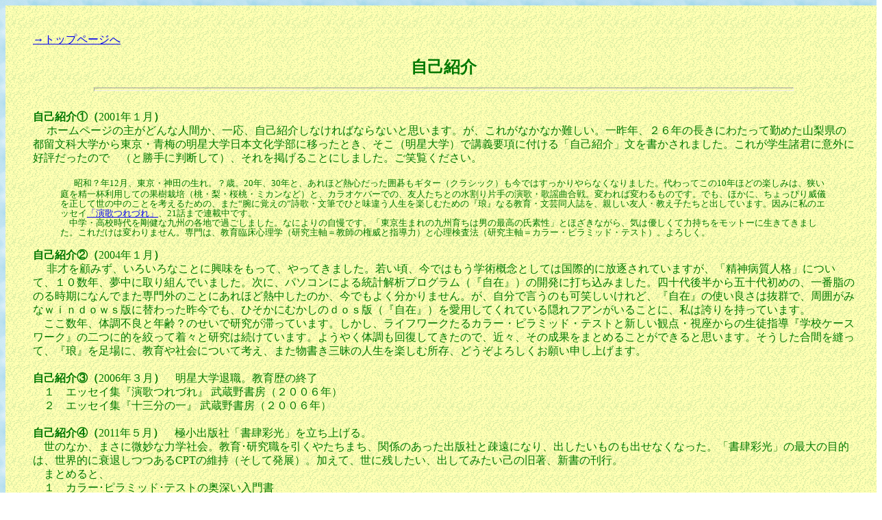

--- FILE ---
content_type: text/html
request_url: http://muneuchi.art.coocan.jp/index.files/jikoshoukai.htm
body_size: 11139
content:
<!DOCTYPE HTML PUBLIC "-//W3C//DTD HTML 4.01 Transitional//EN">
<HTML>
<HEAD>
<META name="GENERATOR" content="IBM WebSphere Studio Homepage Builder Version 8.0.0.0 for Windows">
<META http-equiv="Content-Style-Type" content="text/css">
<META http-equiv="Content-Type" content="text/html; charset=Shift_JIS">
<TITLE>自己紹介（宗内敦と『琅』のページ）</TITLE>
</HEAD>

<BODY background="wall_a29.gif" bgcolor="#ffffff" text="#007800">

<CENTER>

<CENTER>
<TABLE width="741" cellspacing="0" cellpadding="40">
  <TR align="left">
      <TD width="6811" height="22" bgcolor="#ffffff" background="Untitled.gif" style="line-height : 15pt;" align="left"><A href="http://muneuchi.art.coocan.jp/">→トップページへ</A>
    <CENTER>

    <H2>自己紹介</H2>
    </CENTER>
    <HR align="center" size="5" width="85%">
      <BR>
      <B>自己紹介①（</B>2001年１月<B>）</B><BR>
      　 ホームページの主がどんな人間か、一応、自己紹介しなければならないと思います。が、これがなかなか難しい。一昨年、２６年の長きにわたって勤めた山梨県の都留文科大学から東京・青梅の明星大学日本文化学部に移ったとき、そこ（明星大学）で講義要項に付ける「自己紹介」文を書かされました。これが学生諸君に意外に好評だったので　（と勝手に判断して）、それを掲げることにしました。ご笑覧ください。<BR>
      <BLOCKQUOTE>
　 <FONT size="-1" style="line-height : 11pt;">昭和？年12月、東京・神田の生れ。？歳。20年、30年と、あれほど熱心だった囲碁もギター（クラシック）も今ではすっかりやらなくなりました。代わってこの10年ほどの楽しみは、狭い庭を精一杯利用しての果樹栽培（桃・梨・桜桃・ミカンなど）と、カラオケバーでの、友人たちとの水割り片手の演歌・歌謡曲合戦。変われば変わるものです。でも、ほかに、ちょっぴり威儀を正して世の中のことを考えるための、また“腕に覚えの”詩歌・文筆でひと味違う人生を楽しむための『琅』なる教育・文芸同人誌を、親しい友人・教え子たちと出しています。因みに私のエッセイ<A href="http://muneuchi.art.coocan.jp/enka/index.html">「演歌つれづれ」</A>、21話まで連載中です。<BR>
      　中学・高校時代を剛健な九州の各地で過ごしました。なによりの自慢です。「東京生まれの九州育ちは男の最高の氏素性」とほざきながら、気は優しくて力持ちをモットーに生きてきました。これだけは変わりません。専門は、教育臨床心理学（研究主軸＝教師の権威と指導力）と心理検査法（研究主軸＝カラー・ピラミッド・テスト）。よろしく。</FONT>
    </BLOCKQUOTE>
      <B>自己紹介②（</B>2004年１月<B>）</B><BR>
      　 非才を顧みず、いろいろなことに興味をもって、やってきました。若い頃、今ではもう学術概念としては国際的に放逐されていますが、「精神病質人格」について、１０数年、夢中に取り組んでいました。次に、パソコンによる統計解析プログラム（『自在』）の開発に打ち込みました。四十代後半から五十代初めの、一番脂ののる時期になんでまた専門外のことにあれほど熱中したのか、今でもよく分かりません。が、自分で言うのも可笑しいけれど、『自在』の使い良さは抜群で、周囲がみなｗｉｎｄｏｗｓ版に替わった昨今でも、ひそかにむかしのｄｏｓ版（『自在』）を愛用してくれている隠れフアンがいることに、私は誇りを持っています。<BR>
      　ここ数年、体調不良と年齢？のせいで研究が滞っています。しかし、ライフワークたるカラー・ピラミッド・テストと新しい観点・視座からの生徒指導『学校ケースワーク』の二つに的を絞って着々と研究は続けています。ようやく体調も回復してきたので、近々、その成果をまとめることができると思います。そうした合間を縫って、『琅』を足場に、教育や社会について考え、また物書き三昧の人生を楽しむ所存、どうぞよろしくお願い申し上げます。<BR>
      <B><BR>
      自己紹介③（</B>2006年３月<B>）　</B>明星大学退職。教育歴の終了<BR>
      　１　エッセイ集『演歌つれづれ』 武蔵野書房（２００６年）<BR>
      　２　エッセイ集『十三分の一』 武蔵野書房（２００６年）<BR>
      <BR>
      <B>自己紹介④（</B>2011年５月<B>）　</B>極小出版社「書肆彩光」を立ち上げる。<BR>
      　世のなか、まさに微妙な力学社会。教育･研究職を引くやたちまち、関係のあった出版社と疎遠になり、出したいものも出せなくなった。「書肆彩光」の最大の目的は、世界的に衰退しつつあるCPTの維持（そして発展）。加えて、世に残したい、出してみたい己の旧著、新書の刊行。<BR>
      　まとめると、<BR>
      　１　カラー･ピラミッド･テストの奥深い入門書<BR>
      　２　テスト用材のカラーチップの制作と販売<BR>
      　３　旧著（絶版書）の再版と新書の刊行<BR>
      　<BR>
      <B>自己紹介⑤（</B>2018年１月<B>）<BR>
      　</B>昨年末、ようやくカラー・ピラミッド･テスト他、ライフワークの原曲がすべてそろいました。<BR>
      　１　『カラー・ピラミッド・テスト入門』(共著者:宗内美映子）、「カラーチップ」　２０１１年<BR>
      　２　エッセイ集『歌は心の帰り船』（文庫本）・エッセイ集『二言、三言、世迷い言』（文庫本）　２０１１年<BR>
      　３　『教師の権威と指導力』（文庫本）　２０１２年<BR>
      　４　『ソーシャルケースワークと権威』(編訳）　２０１３年<BR>
      　５　『エッセイで読み解く教育･指導のエッセンス』（文庫本）　２０１７年<BR>
      　〝もの書き〟たる者、みな自惚れて己が著作をすべて一級品だと自認する。私も然り。出版目的は、心ある方々に、ただただ読んでもらいたいだけ。全書、ご購入無くとも、本ページ上、または「<A href="http://shoshisaikou.art.coocan.jp/">書肆彩光</A>」上から自由にすべて閲覧できます。どうぞご覧下さい。<BR>
      <BR>
      ☆　<BR>
      ・・・・・・・・・・・・・・・・・・・・・・・・・・・・・・・・・・・・・・・・・・・・・・・・・・・・・・・・・・・・・・・・・・・・・・・・・・・<BR>
    <H4 align="left">　　　　　　　　＜教育と研究に関わる主な著書と論文＞</H4>
    <BLOCKQUOTE>
      <DIV align="left">【<FONT color="#ff0000">著書</FONT>】<BR>
      ・相談心理学（共著）　昭和43年 文教書院<BR>
      ・心理学（共著） 昭和49年 学苑社<BR>
      ・教育心理学（共著） 昭和52年 日本文化科学社<BR>
      ・現代都市青少年と文化環境（共著）昭和53年 東京都都民生活局婦人青少年局<BR>
      ・発達臨床心理学　昭和53年　教育科学出版<BR>
      ・学力の診断（共著） 昭和54年　日本文化科学社<BR>
      ・Authority in Social Casework（Foren,R. &amp; Bailey）（編訳） 昭和57年 
学苑社<BR>
      ・カラー・ピラミッド性格検査法（編著） 昭和58年 図書文化<BR>
      ・発達心理学（共著） 昭和59年 ムイスリ出版<BR>
      ・ﾊﾟｿｺﾝ･統計解析プログラム『自在』-ﾌﾟﾛｸﾞﾗﾑ&amp;ﾊﾟｯｹｰｼﾞ- （昭和63年） 雇用問題研究会<BR>
      ・指導力の豊かな先生（昭和63年） 図書文化<BR>
      ・精神衛生（実践教職課程講座第12巻）（編著） 昭和63年 日本教育図書センター<BR>
      ・非行・暴力についての相談（編著） 平成５年 ぎょうせい<BR>
      ・<A href="http://www.amazon.co.jp/dp/487563241X">先生、出番です！－担任教師のふれあい指導－</A>　平成19年　雇用問題研究会<BR>
      ・好嫌式・カラー･ピラミッド･テスト入門　平成23年　書肆彩光<BR>
・彩光文庫：教師の権威と指導力　 平成24年　書肆彩光<BR>
      ・ソーシャルケースワークと権威　平成25年　書肆彩光<BR>
      ・エッセイで読み解く「教育・指導のエッセンス」　書肆彩光<BR>
      <BR>
      【<FONT color="#ff0000">論文</FONT>】<BR>
      ・精神病質と非行 昭和40年 調研紀要 8号,48-56, 家庭裁判所研修所<BR>
      ・精神病質人格の精神病理と精神力動 昭和51年 都留文科大学研究紀要,12集　1-20<BR>
      ・自己概念と適応性との関連（共著）　昭和56年 都留文科大学教育心理学紀要,１,18-26<BR>
      ・校内暴力 昭和56年 教育相談研究, 22,10-13<BR>
      ・<A href="../CPT/ugly pyramid.htm">色彩ピラミッド・テストの新しい解釈仮説</A>（共著） 昭和57年・都留文科大学教育心理学紀要,9-16<BR>
      ・<A href="../CPT/cptindex.htm">カラー・ピラミッド・テストの研究(1)</A>－目的・標準データ 昭和58年 都留文科大学研究紀要　,19集,30-51<BR>
      ・<A href="../CPT/The reliability of the color pyramid test.htm">カラー・ピラミッド・テストの信頼性の検討</A> 昭和58年 教育心理学研究, 31, 3, 54<BR>
      ・校内暴力（共著） 昭和60年 『児童心理学の進歩』 1985年版 247-271<BR>
      ・生徒指導の観点から見た家庭の問題点 昭和62年　教育相談研究,46,10-13<BR>
      ・カラー・ピラミッド・テストの研究(4)－形態反応の標準データ－ 昭和64年　都留文科大学教育心理学研究紀要,8,1-17<BR>
      ・家族についての一考察－その心理力動的アプローチ－（共著） 平成８年 都留文科大学教育心理学研究紀要,11,1-40<BR>
      ・大学生の充実感に関する一考察（共著） 平成10年　都留文科大学教育心理学研究紀要　,12,15-27<BR>
      ・<A href="../CPT/A consideration of the validity of personality inventories.htm">検査間相関関係から見る各種質問紙性格検査の妥当性の研究</A>　明星大学研究紀要-日本文化学部-言語文化学科第12号　33-40頁　平成16年<BR>
      ・<A href="../CPT/Testing Diagnostic Hypotheses on Color Response Using a Combination of Like and Dislike Pyramids.html">カラー・ピラミッド・テストの研究（５）－好嫌ピラミッドの組み合わせによる色彩反応解釈仮説の検討－</A>　平成18年　都留文科大学大学院紀要　Vol．10,105-113<BR>
      <BR>
      </DIV>
      【<FONT color="#ff0000">教育歴</FONT> ･ <FONT color="#ff0000">勤務歴</FONT>】<BR>
      ・東京家庭裁判所・（家庭裁判所調査官）<BR>
      ・都留文科大学（専任講師･助教授・教授）<BR>
      ・明星大学（教授）<BR>
      　　・立正女子大学短期大学部（非常勤講師）<BR>
      　　　　・服部栄養専門学校（非常勤講師）　<BR>
      　　　　　　・東京学芸大学（非常勤講師）<BR>
      　　　　　　　　・国立音楽大学（非常勤講師）<BR>
      　　　　　　　　 　 ・警察大学校（非常勤講師）<BR>
      <BR>
      　　　　　　　（<FONT size="-1">都留文科大学名誉教授・日本教育心理学会生涯会員・日本ペンクラブ会員</FONT>）</BLOCKQUOTE>
      <P align="right">
<BR>
　<A href="http://muneuchi.art.coocan.jp/">→トップページへ</A>
    </P>
      <FONT color="#ff0000"><BR>
      </FONT>
      <HR size="5">
<BR>
<BR>
<BR>
<IMG src="PA020006.JPG" height="228" width="314"> <IMG src="family1.jpg" height="231" width="337">
    <CENTER>
　　2000年９月　 　　　　　　　　　　　 　　妻と子と孫（2001年２月）
    </CENTER>
　　　　
    <CENTER><IMG src="atsushi5.jpg" width="171" height="233" border="0"><IMG src="p.004.jpg" width="379" height="285" border="0"><BR>
      私（５歳時）と、自慢の？ 息子の一家（2002年６月）</CENTER>
    <CENTER>
　　　　　　　　　　　　　　　　　　　　　　　　　　　　　　　　　　　　　　　　　　　　　　　　　　　　　　　　
    </CENTER>
<A href="eng-pma2.jpg"><IMG src="Ireland1.jpg" width="320">　</A><IMG src="Ireland2.jpg" width="320" border="0" height="243"><BR>
      &nbsp; &nbsp; &nbsp; &nbsp; &nbsp; &nbsp; &nbsp; &nbsp; &nbsp; &nbsp; <FONT size="-1">ダブリン・ギネス最上階でご機嫌の私。眺つめるのは娘</FONT>（2002年８月）<BR>
      <BR>
      &nbsp; &nbsp; &nbsp; &nbsp;<IMG src="P1010085.JPG" width="547" height="391" border="0"><BR>
      <FONT size="-1">　　　　　　　　　　　　　　　　　　　　－ 2002年8月。アイルランドのさる港町、夜のライブ酒場で－<BR>
      　たまたま入った音楽酒場の店のマスター、こちらを日本人と知るやたちまち、坂本九ちゃんの「上を向いて歩こう」の生演奏で歓迎、揚げ句に我々親子三人の飲食代も頑として受け取らなかった。何というもてなし！　なのに私は、町の名も，店の名も、このマスターの名前も忘れてしまった。この人を何とか見つけ出して、東京オリンピックにお呼びしたいと思っているのだけれど……。（16.10.1　記）<BR>
      </FONT><BR>
      <IMG src="P1010036.JPG" border="0" width="655" height="487"><BR>
      &nbsp; &nbsp; &nbsp; &nbsp; &nbsp;&nbsp; &nbsp;<FONT size="-1"> &nbsp; 松山城にて（2004年4月）<BR>
      <BR>
      </FONT><BR>
      <IMG src="PA0200062.jpg" width="465" height="325" border="0"> 　　　　　　　　　　　　　　　　　　　　　　　（ここ10年で，一番気に入りの自己像）<BR>
      <BR>
      <BR>
      </TD>
    </TR>
</TABLE>
</CENTER>
</CENTER>
</BODY>
</HTML>
